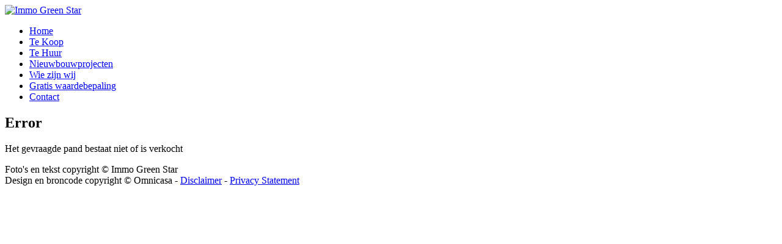

--- FILE ---
content_type: text/html; charset=utf-8
request_url: https://immogreenstar.be/nl/component/properties/?view=detail&id=3762&layout=print&goal=0
body_size: 3319
content:

<!DOCTYPE html>
<html prefix="og: http://ogp.me/ns#" xmlns="http://www.w3.org/1999/xhtml" xml:lang="nl" lang="nl" >
<head>
  
  		
    <link rel="apple-touch-icon" sizes="180x180" href="/favicons/apple-touch-icon.png">
<link rel="icon" type="image/png" sizes="32x32" href="/favicons/favicon-32x32.png">
<link rel="icon" type="image/png" sizes="16x16" href="/favicons/favicon-16x16.png">
<link rel="manifest" href="/favicons/site.webmanifest">
<link rel="mask-icon" href="/favicons/safari-pinned-tab.svg" color="#3B6645">
<link rel="shortcut icon" href="/favicons/favicon.ico">
<meta name="msapplication-TileColor" content="#3b6645">
<meta name="msapplication-config" content="/favicons/browserconfig.xml">
<meta name="theme-color" content="#3b6645">

	  
  <link rel="preconnect" href="https://fonts.googleapis.com">
<link rel="preconnect" href="https://fonts.gstatic.com" crossorigin>
<link href="https://fonts.googleapis.com/css2?family=DM+Sans:wght@400;700&family=Manrope:wght@300;400;700&display=swap" rel="stylesheet">

  <!--[if IE 8]>
	
    <link rel="stylesheet" href="/templates/omnicasa/css/ie.css" />
  <![endif]-->

  <meta name="viewport" content="width=device-width, initial-scale=1.0"/>  
  <meta name="facebook-domain-verification" content="vr0cd85eh57hamwbz1q7qtnf8hh5hw" />

  <base href="https://immogreenstar.be/nl/component/properties/" />
	<meta http-equiv="content-type" content="text/html; charset=utf-8" />
	<title>Immo Green Star | Immo Green Star</title>
	<link href="/templates/omnicasa/favicon.ico" rel="shortcut icon" type="image/vnd.microsoft.icon" />
	<link href="/plugins/editors/jckeditor/typography/typography2.php" rel="stylesheet" type="text/css" media="null" attribs="[]" />
	<link href="/media/k2/assets/css/k2.fonts.css?v2.7.1" rel="stylesheet" type="text/css" />
	<link href="/components/com_k2/css/k2.css?v2.7.1" rel="stylesheet" type="text/css" />
	<link href="/templates/omnicasa/css/bootstrap.css" rel="stylesheet" type="text/css" />
	<link href="/templates/omnicasa/css/fontawesome-icons.css" rel="stylesheet" type="text/css" />
	<link href="/templates/omnicasa/css/default.css" rel="stylesheet" type="text/css" />
	<link href="/templates/omnicasa/css/template.css?v4" rel="stylesheet" type="text/css" />
	<link href="/javascripts/dlmenu/component.css" rel="stylesheet" type="text/css" />
	<link href="/templates/omnicasa/css/omnicasa.css?v4" rel="stylesheet" type="text/css" />
	<link href="/templates/omnicasa/css/responsive.css" rel="stylesheet" type="text/css" />
	<link href="/templates/omnicasa/css/layout.css" rel="stylesheet" type="text/css" />
	<script src="/media/jui/js/jquery.min.js?4ff672631e68ee576d3275645bf30e5e" type="text/javascript"></script>
	<script src="/media/jui/js/jquery-noconflict.js?4ff672631e68ee576d3275645bf30e5e" type="text/javascript"></script>
	<script src="/media/jui/js/jquery-migrate.min.js?4ff672631e68ee576d3275645bf30e5e" type="text/javascript"></script>
	<script src="/media/k2/assets/js/k2.frontend.js?v2.7.1&amp;sitepath=/" type="text/javascript"></script>
	<script src="/javascripts/dlmenu/modernizr.custom.js" type="text/javascript"></script>
	<script src="/javascripts/dlmenu/jquery.dlmenu.js" type="text/javascript"></script>
	<script src="/media/jui/js/bootstrap.min.js" type="text/javascript"></script>
	<script src="/templates/omnicasa/js/jquery.easing.1.3.js" type="text/javascript"></script>
	<script src="/templates/omnicasa/js/scripts.js" type="text/javascript"></script>
	<script type="text/javascript">
jQuery.noConflict()
	</script>

  
  <!-- Facebook Pixel Code -->
<script>
!function(f,b,e,v,n,t,s)
{if(f.fbq)return;n=f.fbq=function(){n.callMethod?
n.callMethod.apply(n,arguments):n.queue.push(arguments)};
if(!f._fbq)f._fbq=n;n.push=n;n.loaded=!0;n.version='2.0';
n.queue=[];t=b.createElement(e);t.async=!0;
t.src=v;s=b.getElementsByTagName(e)[0];
s.parentNode.insertBefore(t,s)}(window,document,'script',
'https://connect.facebook.net/en_US/fbevents.js');
fbq('init', '319222765891675');
fbq('track', 'PageView');
</script>
<noscript>
<img height="1" width="1"
src="https://www.facebook.com/tr?id=319222765891675&ev=PageView
&noscript=1"/>
</noscript>
<!-- End Facebook Pixel Code -->

<!-- Google Tag Manager -->
<script>(function(w,d,s,l,i){w[l]=w[l]||[];w[l].push({'gtm.start':
new Date().getTime(),event:'gtm.js'});var f=d.getElementsByTagName(s)[0],
j=d.createElement(s),dl=l!='dataLayer'?'&l='+l:'';j.async=true;j.src=
'https://www.googletagmanager.com/gtm.js?id='+i+dl;f.parentNode.insertBefore(j,f);
})(window,document,'script','dataLayer','GTM-T9R9XH6');</script>
<!-- End Google Tag Manager -->


<!-- Google Analytics -->
<script>
(function(i,s,o,g,r,a,m){i['GoogleAnalyticsObject']=r;i[r]=i[r]||function(){
(i[r].q=i[r].q||[]).push(arguments)},i[r].l=1*new Date();a=s.createElement(o),
m=s.getElementsByTagName(o)[0];a.async=1;a.src=g;m.parentNode.insertBefore(a,m)
})(window,document,'script','//www.google-analytics.com/analytics.js','ga');
ga('create', 'UA-48730209-29', 'auto');  // Replace with your property ID.
ga('send', 'pageview');
</script>
<!-- End Google Analytics -->
</head>

<body class="com_properties view-error task- itemid- body__">
  <!-- Google Tag Manager (noscript) -->
<noscript><iframe src=https://www.googletagmanager.com/ns.html?id=GTM-T9R9XH6
height="0" width="0" style="display:none;visibility:hidden"></iframe></noscript>
<!-- End Google Tag Manager (noscript) -->
  <!-- Body -->
  <div id="wrapper">
    <div class="wrapper-inner">

    <!-- Top -->
    
    <!-- Header -->
      <div id="header-row">
                  <div class="logo-container">
                        <div class="row-container">
              
                  <!-- Logo -->
                  <div id="logo" class="span12">
                    <a href="/">
                      <img src="https://immogreenstar.be/images/logo.png?v1" alt="Immo Green Star" />
                    </a>
                  </div>
                                    </div></div>
        <div class="menu-shadow"></div>
        <div class="menu-container">
          <div class="mobile-menu hidden-desktop"></div>
          <div class="row-container visible-desktop">
            <div class="container-fluid">
              <header>
                <div class="row-fluid">
                    <div class="moduletable navigation "><div class="mod-menu">
	<ul class="nav menu ">
	<li class="item-101 current active"><a href="/nl/" >Home</a></li><li class="item-199"><a href="/nl/te-koop" >Te Koop</a></li><li class="item-194"><a href="/nl/te-huur" >Te Huur</a></li><li class="item-293"><a href="/nl/projecten" >Nieuwbouwprojecten</a></li><li class="item-294"><a href="/nl/wij-zijn-wij" >Wie zijn wij</a></li><li class="item-198"><a href="/nl/gratis-waardebepaling" >Gratis waardebepaling</a></li><li class="item-202"><a href="/nl/contact" >Contact</a></li></ul>
</div>
</div>
                </div>
              </header>
            </div>

          </div>
        </div>
        <div class="menu-shadow"></div>
      </div>

    <!-- Navigation -->
    
    <!-- Showcase -->
    
    <!-- Feature -->
    

    <!-- Maintop -->
    
    <!-- Main Content row -->
    <div id="content-row">
      <div class="row-container">
        <div class="container-fluid">
          <div class="content-inner row-fluid">
        
            <!-- Left sidebar -->
                    
            <div id="component" class="span12 ">
              <!-- Breadcrumbs -->
                      
              <!-- Content-top -->
                      
                <div id="system-message-container">
	</div>

                

<h2>Error</h2>
<p>Het gevraagde pand bestaat niet of is verkocht</p>        
    
        
              <!-- Content-bottom -->
                          </div>
        
            <!-- Right sidebar -->
                      </div>
        </div>
      </div>
    </div>

    <!-- Mainbottom -->
    
    <!-- Bottom -->
        <div id="push"></div>
    </div>
  </div>

  <div id="footer-wrapper">
    <div class="footer-wrapper-inner">
      <!-- Footer -->
            
      <!-- Copyright -->
              <div id="copyright-row">
          <div class="row-container">
            <div class="container-fluid">
              <div id="copyright" class="row-fluid">
                <div class="moduletable margin-top-100  span9">
<div class="mod-footer mod-footer__margin-top-100">
		Foto's en tekst copyright &copy; Immo Green Star<br>
		Design en broncode copyright &copy; Omnicasa - <u><a href="/disclaimer">Disclaimer</a></u> - <u><a href="/privacy-statement">Privacy Statement</a></u>
</div>

</div>
          
              </div>
            </div>
          </div>
        </div>
          </div>
  </div>

      <div id="back-top">
      <a href="#"><span class="icon icon-arrow-circle-up"></span> </a>
    </div>
  

  
  

  
<script
  src="https://omnicasa-telemetry.vercel.app/telemetry/form-telemetry.v1.js"
  data-api-url="https://omnicasa-telemetry.vercel.app/api/events"
  data-api-key="UQwGF7HZDoeRE7pU0risbXd2AAuJoJTA"
  data-site-id="immogreenstar.omnicasaweb.com"
  data-track-all-forms="true"
></script>
</body>
</html>


--- FILE ---
content_type: text/plain
request_url: https://www.google-analytics.com/j/collect?v=1&_v=j102&a=481738542&t=pageview&_s=1&dl=https%3A%2F%2Fimmogreenstar.be%2Fnl%2Fcomponent%2Fproperties%2F%3Fview%3Ddetail%26id%3D3762%26layout%3Dprint%26goal%3D0&ul=en-us%40posix&dt=Immo%20Green%20Star%20%7C%20Immo%20Green%20Star&sr=1280x720&vp=1280x720&_u=IEBAAEABAAAAACAAI~&jid=300887841&gjid=1092420248&cid=511844535.1769010609&tid=UA-48730209-29&_gid=355379266.1769010609&_r=1&_slc=1&z=380410146
body_size: -451
content:
2,cG-32CEW4QNMF